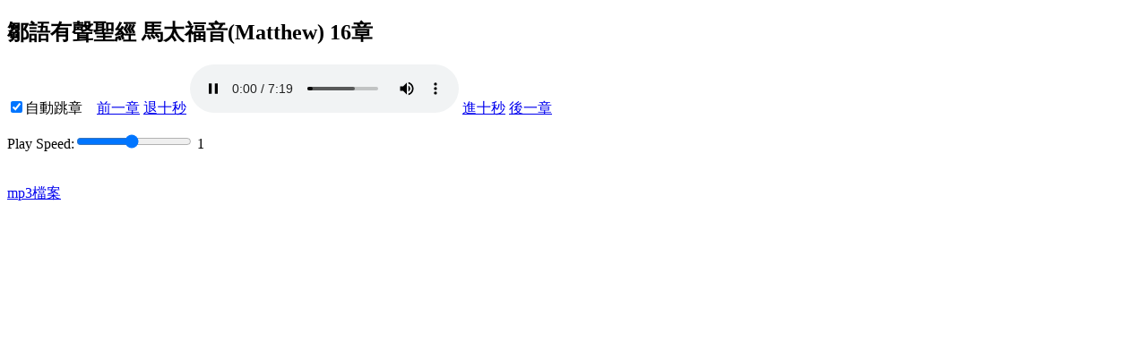

--- FILE ---
content_type: text/html
request_url: https://bible.fhl.net/new/listenhb.php?version=14&bid=40&chap=016
body_size: 2101
content:
<!doctype html>
<html lang="zh_tw">
<head>
<meta charset="utf-8">
<script>
var sr=1,version=14;var bid="40";var chap=16;function gonogo(){
if (document.getElementById('auto').checked)
{
	localStorage.setItem("audio_auto","1");
     document.getElementById('audio').addEventListener('ended', function(){
if (document.getElementById('auto').checked)
    next();
   }, false);}
else localStorage.setItem("audio_auto","0");}
var xhr,item,ver="";
	function getau(){
		var url= "/json/au.php?version="+version+"&bid="+bid+"&chap="+chap;
    try
    {  xhr=new XMLHttpRequest(); //建立一個AJAX物件
        if (xhr.overrideMimeType) xhr.overrideMimeType("text/xml");}
        catch (e)   {  
		try
            { xhr=new ActiveXObject("Msxml2.XMLHTTP"); }//如果標準的建不起來，用IE的方法建立
            catch (ee)
            { alert("Your Browser doesn't support XMLHttpRequest"); return false; }}
            xhr.onreadystatechange = function()
            {
                if (xhr.readyState==4 && xhr.status==200) //如果呼叫成功，處理底下
                    getData();
            }
    xhr.open("get",url,true);
    xhr.setRequestHeader("Content-Type","application/x-www-urlencoded; charset=utf-8");
    xhr.send(null);
	};
    function getData(){
	item=JSON.parse(xhr.responseText);
	var nna;
	if (item.chinesef=="詩篇") nna="篇";
	else nna="章";
	document.getElementById("title").innerHTML=item.name+"有聲聖經 "+item.chinesef+"("+item.engf+") "+item.chap+nna;
	document.title="聆聽 "+item.name+"有聲聖經 "+item.chinesef+" "+item.chap+nna;
	if (item.mp3.indexOf("A/")>0) ver="A";
	else if (item.mp3.indexOf("B/")>0) ver="B"
	else if (item.mp3.indexOf("C/")>0) ver="C"
	else if (item.mp3.indexOf("D/")>0) ver="D"
	else if (item.mp3.indexOf("E/")>0) ver="E"
	else ver="";
	document.getElementById("amp3").src=item.mp3; 
	document.getElementById("aogg").src=item.ogg;
	document.getElementById("mp3f").href=item.mp3;
	var slider = document.getElementById("sRange");
        var output = document.getElementById("sr");
        slider.oninput = function() {
                output.innerHTML = this.value;
                document.getElementById("audio").playbackRate=this.value;
                localStorage.setItem("sr",this.value);
        }
        var aud=document.getElementById("audio");
        if (!localStorage.getItem("sr"))
                sr=1;
        else sr=parseFloat(localStorage.getItem("sr"));
        if (sr<0.1 || sr>2) sr=1;
        aud.defaultplaybackRate=sr;
        aud.playbackRate=sr;
        output.innerHTML = sr;
        aud.load(); aud.pause(); setTimeout(function(){aud.play();aud.playbackRate=sr;},300);
    }
function prev(){
	chap=item.pchap;
	bid=item.pbid+ver; 
	init();
}
function next(){
	chap=item.nchap;
	bid=item.nbid+ver; 
	init();
}
function FF(ss){
        var aud=document.getElementById("audio");
	aud.currentTime=aud.currentTime+ss;
}
function init()
{ getau();
if (!localStorage.getItem("audio_auto")) document.getElementById("auto").checked=true;
      else if (parseInt(localStorage.getItem("audio_auto"))==1) document.getElementById("auto").checked=true;
      else document.getElementById("auto").checked=false;
	if (document.getElementById('auto').checked)
 document.getElementById('audio').addEventListener('ended', function(){
if (document.getElementById('auto').checked){
    next();}
   }, false);
}</script>
<title>聆聽 16章</title></head><body onload="init()"><h2 id="title"></h2><input id="auto" type="checkbox" checked="checked" onclick="gonogo()">自動跳章 &nbsp;&nbsp;&nbsp;<a id="prev" href="javascript:prev();">前一章</a> <a href="javascript:FF(-10);">退十秒</a> <audio id="audio" autoplay="autoplay" controls="controls" preload><source id="aogg" src="" type="audio/ogg">
<source id="amp3" src="" type="audio/mpeg">
您的瀏覽器不支援audio Tag </audio> <a href="javascript:FF(10);">進十秒</a> <a id="next" href="javascript:next();">後一章</a><p/>
<div class="slidecontainer">
Play Speed:<input type="range" min="0.1" max="2" value="1" step="0.1" class="slider" id="sRange"> <span id="sr"></span>
</div>
<br/><br/><a id="mp3f" href="">mp3檔案</a><script defer src="https://static.cloudflareinsights.com/beacon.min.js/vcd15cbe7772f49c399c6a5babf22c1241717689176015" integrity="sha512-ZpsOmlRQV6y907TI0dKBHq9Md29nnaEIPlkf84rnaERnq6zvWvPUqr2ft8M1aS28oN72PdrCzSjY4U6VaAw1EQ==" data-cf-beacon='{"version":"2024.11.0","token":"2a9a8c94a28e4087a517c8cd3f5861a4","server_timing":{"name":{"cfCacheStatus":true,"cfEdge":true,"cfExtPri":true,"cfL4":true,"cfOrigin":true,"cfSpeedBrain":true},"location_startswith":null}}' crossorigin="anonymous"></script>
</body>
</html>
